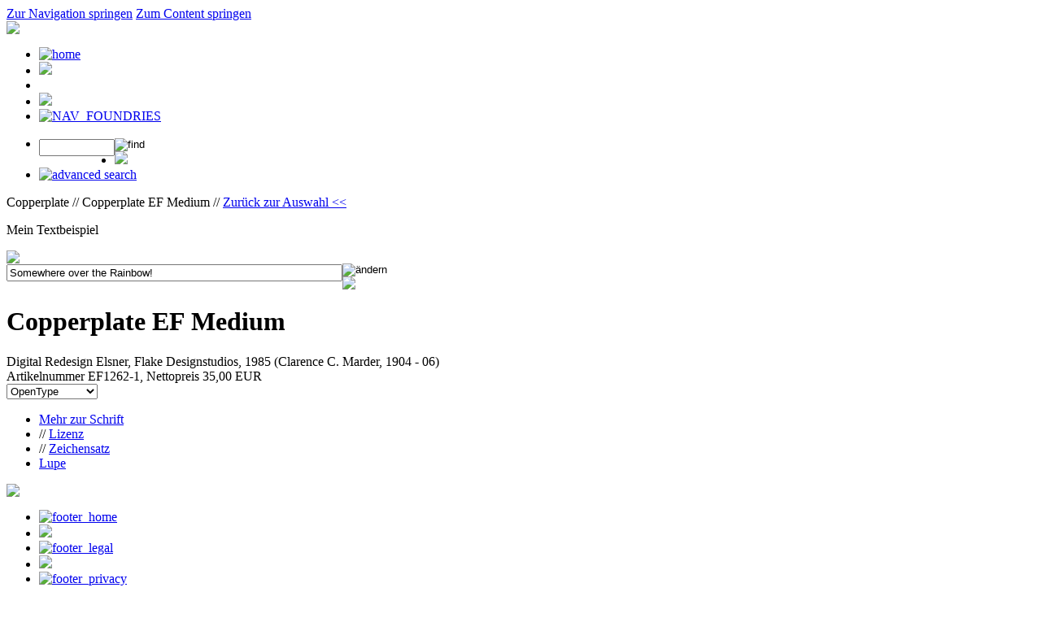

--- FILE ---
content_type: text/html
request_url: https://www.fonts4ever.com/product_info.php?products_id=1067&osCsid=cf0b9f2c0d6a64ff27d6f0685b76388e
body_size: 3045
content:

<!DOCTYPE html PUBLIC "-//W3C//DTD XHTML 1.0 Transitional//EN"
				 "http://www.w3.org/TR/xhtml1/DTD/xhtml1-transitional.dtd">
<html xmlns="http://www.w3.org/1999/xhtml" dir="ltr" lang="de">
	<head>
		<title>Elsner+Flake Fonts - fonts4ever Onlineshop - Copperplate Medium</title>
		<meta http-equiv="Content-Type" content="text/html; charset=utf-8"/>
		<base href="https://www.fonts4ever.com/">
		<link href="css/common_pre.css" rel="stylesheet" type="text/css"/>
		<link href="css/layout_HCF.css" rel="stylesheet" type="text/css"/>
			
		<link href="css/main/MagicZoom.css" rel="stylesheet" type="text/css"/>
		<link href="css/main/mojomagnify.css" rel="stylesheet" type="text/css"/>
		<!--[if lte IE 7]>
			<link href="css/explorer/iehacks.css" rel="stylesheet" type="text/css" />
		<![endif]-->
		<link href="css/common_post.css" rel="stylesheet" type="text/css"/>
		<script type="text/javascript" src="includes/overlib/overlib.js"><!-- overLIB (c) Erik Bosrup --></script>
		<script type="text/javascript" src="includes/js/tjpzoom.js"></script>
		<!--<script type="text/javascript" src="includes/js/mz-packed.js"></script>
		<script type="text/javascript" src="includes/js/magicmagnify.js"></script>-->
		<script type="text/javascript" src="includes/js/mojomagnify.js"></script>
		<script type="text/javascript" src="includes/js/matrix.js"></script>
		<script type="text/javascript" src="includes/js/prototype.js"></script>
	</head>
	<body>
		<div id="overDiv" style="position:absolute; visibility:hidden; z-index:1000;"></div>
		<div id="page_margins">
		<div id="page" class="hold_floats">

<!-- #header: Beginn Kopfbereich - Hauptnavigation und Logo -->
				<div id="header">

					<!-- Start: Skiplink-Navigation -->
					<a class="skip" href="#navigation" title="Direkt zur Navigation springen">Zur Navigation springen</a>
					<a class="skip" href="#content" title="Direkt zum Content springen">Zum Content springen</a>
					<!-- Ende: Skiplink-Navigation -->

					<div id ="logo">
						<!-- GPGUI_logo //-->
						 <style type="text/css" media="screen">
    	#logo h1 {
    		margin: 18px 147px 0 0;
    	}
    	</style><img src="images/logo_standard.png">
						<!-- END: GPGUI_logo //-->
						<!--<img src="images/layout/f4e_nav01_01.gif"><img src="images/layout/f4e_nav01_02.gif"><img src="images/layout/f4e_nav01_03.gif">-->
					</div>

					<!-- #nav_main: Beginn Hauptnavigation -->
					<div id="nav_main">
						<a id="navigation" name="navigation"></a> <!-- Skiplink-Anker: Navigation -->
						<!-- SNVGUI_header //-->
						 <ul><li><a href="https://www.fonts4ever.com/index.php"><img src="includes/languages/german/images/buttons/navigation/f4e_nav01_04.gif" alt="home" id="NAV_HOME" onmouseover="NAV_HOME.src='includes/languages/german/images/buttons/navigation/f4e_nav01_04a.gif'" onmouseout="NAV_HOME.src='includes/languages/german/images/buttons/navigation/f4e_nav01_04.gif'" /></a></li><li><img src="images/navigation/f4e_nav01_05.gif"></li><li><a href="https://www.fonts4ever.com/product_info.php?language=en&products_id=1067&osCsid=cf0b9f2c0d6a64ff27d6f0685b76388e"><img src="includes/languages/english/images/buttons/navigation/f4e_nav_english.gif" alt="" id="NAV_LANGUAGE" onmouseover="NAV_LANGUAGE.src='includes/languages/english/images/buttons/navigation/f4e_nav_english_a.gif'" onmouseout="NAV_LANGUAGE.src='includes/languages/english/images/buttons/navigation/f4e_nav_english.gif'" /></a></li><li><img src="images/navigation/f4e_nav01_05.gif"></li><li><a href="https://www.fonts4ever.com/foundry_selection.php?shops_id=default"><img src="includes/languages/german/images/buttons/navigation/f4e_nav01_07a.gif" border="0" alt="NAV_FOUNDRIES" title=" NAV_FOUNDRIES " width="90" height="34" foundries></a></li></ul><ul><li><form action="https://www.fonts4ever.com/search_result.php" method="get"><input name="f_item_name" value="" type="text" style="width: 85px; height: 15px; position: relative; margin-top: 1px; margin-left:0px; float: left "/><input type="image" src="includes/languages/german/images/buttons/navigation/f4e_nav01_10.gif" alt="find" id="NAV_FIND" onmouseover="NAV_FIND.src='includes/languages/german/images/buttons/navigation/f4e_nav01_10a.gif'" onmouseout="NAV_FIND.src='includes/languages/german/images/buttons/navigation/f4e_nav01_10.gif'" /></form></li><li><img src="images/navigation/f4e_nav01_05.gif"></li><li><a href="https://www.fonts4ever.com/advanced_search.php?shops_id=default"><img src="includes/languages/german/images/buttons/navigation/f4e_nav01_11.gif" alt="advanced search" id="NAV_ADV_SEARCH" onmouseover="NAV_ADV_SEARCH.src='includes/languages/german/images/buttons/navigation/f4e_nav01_11a.gif'" onmouseout="NAV_ADV_SEARCH.src='includes/languages/german/images/buttons/navigation/f4e_nav01_11.gif'" /></a></li></ul>
						<!-- END: SNVGUI_header //-->
					</div>
					<!-- #nav_main: - Ende -->

				</div>
<!-- #header: - Ende -->



<!-- #main: Beginn Inhaltsbereich -->
	<div id="main">
	
		<a id="content" name="content"></a> <!-- Skiplink-Anker: Content -->
	
		<!-- #col: Einzige Inhaltsspalte//-->
		<div id="col">
	
			<!-- #col_content: Inhalt von col//-->
			<div id="col_content" class="clearfix">
			<div class="content_wrap"><div class="lt"><div class="lb"><div class="rt"><div class="rb"><div class="inner"><div id="product_info_container"><div id="breadcrumbs">Copperplate // Copperplate EF Medium // <a class="navigation_link" href = "javascript:history.back()">Zurück zur Auswahl <<</a></div><div id="my_sample">
				<p>Mein Textbeispiel</p>
				<div id="my_sample_image">
					<img id="my_sample_img" src="includes/mySample.php?shopid=2&fontname=CopperplateEF-Medium&sampletext=" name="MySample" />
				</div>
				<form id="my_sample_form" name="mySample_form" method="GET" action="product_info.php">
                                    <input type="hidden" name="detail_page" value="charset" />
                                    <input type="hidden" name="products_id" value="1067" />
					<input name="ef_mySample_text" value="Somewhere over the Rainbow!" type="text" style="width: 405px; height: 15px; position: relative; margin-top: 1px; margin-left:0px; float: left "/><span class="button"><input class="type_image" type="image" src="includes/languages/german/images/buttons/button_update_mysample.png" border="0" alt="ändern" title=" ändern "></span>	</form>
</div><div class='font_box_details'><img src='images/ttf//2/CopperplateEF-Medium_Hamburgefonts.png' border='0' class='ansicht_fontbild'><div class='ansicht_exclusiv_cart' ></div><div class="ansicht_fontname_details" /><h1>Copperplate EF Medium</h1><div class="details_designer_name">Digital Redesign Elsner, Flake Designstudios, 1985 (Clarence C. Marder, 1904 - 06)</div><div class="details_price">Artikelnummer EF1262-1, Nettopreis <span id="price">35,00 EUR</span></div></div><div class='font_formate_details'><form id="cart_quantity" name="cart_quantity" action="submit_check.php" method="post"><select name="id[]" onchange="getSelectedFormat('2', 'CopperplateEF-Medium', 'EF1262-1', '1067' , '', 'Schriftmuster', 'german', 
								'35,00', '35,00')"><option value="8">OpenType</option><option value="7">TrueType</option><option value="6">Mac PostScript</option><option value="5">PC PostScript</option></select><input type="hidden" name="products_id" value="1067"><input type="hidden" name="shop_id" value="2"><input type="hidden" name="family_id" value="258"><input type="hidden" name="format_id"><input type="hidden" name="selectedFamilyname" value="Copperplate EF"><input type="hidden" name="f_offset"><input type="hidden" name="f_item_name"><input type="hidden" name="detail_page" value="1"></form></div></div><div id="product_details_container"><div id="product_details"><ul><li>
						 <a class="content_link"
					href="product_info.php?detail_page=about&products_id=1067">
				 Mehr zur Schrift
						 </a>
					 </li><li>// <a href="download/licenses/EF_GmbH_EULA_D.pdf" target="_blank">Lizenz</a></li><li>//
					 <a class="selected_content_link"
				href="product_info.php?detail_page=charset&products_id=1067">
			 Zeichensatz
					 </a>
				 </li><div id="product_details_heading"><li> <a class="content_link"
				href="product_info.php?detail_page=magnifier&products_id=1067">
			 Lupe</a></li></div></ul><div id="products_details_page"><img src="https://www.fonts4ever.com/images/matrix/2/otf/CopperplateEF-Medium_otf_matrix_low.png" />
					 </div>
				 </div></div></div></div></div></div></div></div>
			</div>
			<!-- #col_content: - Ende -->
	
		</div>
		<!-- #col: - Ende -->
	
	</div>
<!-- #main: - Ende -->



<!-- #footer: Beginn Fu�eile -->
				<div id="footer">
					
<div id="nav_main"><ul><li><a href="https://www.fonts4ever.com/index.php"><img src="includes/languages/german/images/buttons/navigation/f4e_nav01_16.gif" alt="footer_home" id="FOOTER_HOME" onmouseover="FOOTER_HOME.src='includes/languages/german/images/buttons/navigation/f4e_nav01_16.gif'" onmouseout="FOOTER_HOME.src='includes/languages/german/images/buttons/navigation/f4e_nav01_16.gif'" /></a></li><li><img src="images/navigation/f4e_nav01_05.gif"></li><li><a href="https://www.fonts4ever.com/conditions.php"><img src="includes/languages/german/images/buttons/navigation/f4e_nav01_18.gif" alt="footer_legal" id="FOOTER_LEGAL" onmouseover="FOOTER_LEGAL.src='includes/languages/german/images/buttons/navigation/f4e_nav01_18a.gif'" onmouseout="FOOTER_LEGAL.src='includes/languages/german/images/buttons/navigation/f4e_nav01_18.gif'" /></a></li><li><img src="images/navigation/f4e_nav01_05.gif"></li><li><a href="https://www.fonts4ever.com/privacy.php"><img src="includes/languages/german/images/buttons/navigation/f4e_nav01_19.gif" alt="footer_privacy" id="FOOTER_PRIVACY" onmouseover="FOOTER_PRIVACY.src='includes/languages/german/images/buttons/navigation/f4e_nav01_19a.gif'" onmouseout="FOOTER_PRIVACY.src='includes/languages/german/images/buttons/navigation/f4e_nav01_19.gif'" /></a></li><li><img src="images/navigation/f4e_nav01_05.gif"></li><li><a href="https://www.fonts4ever.com/about_f4e.php"><img src="includes/languages/german/images/buttons/navigation/f4e_nav01_20.gif" alt="footer_about" id="FOOTER_ABOUT" onmouseover="FOOTER_ABOUT.src='includes/languages/german/images/buttons/navigation/f4e_nav01_20a.gif'" onmouseout="FOOTER_ABOUT.src='includes/languages/german/images/buttons/navigation/f4e_nav01_20.gif'" /></a></li></ul>
</div>

				</div>
<!-- #footer: Ende -->



			</div>
		</div>
	</body>
</html>
			